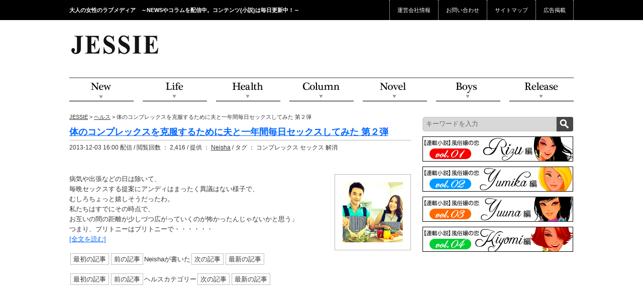

--- FILE ---
content_type: text/html; charset=UTF-8
request_url: https://jessie.world/health/422
body_size: 35758
content:
<!doctype html>
<html lang="ja">
<head>
<meta charset="utf-8">
<meta http-equiv="X-UA-Compatible" content="IE=Edge,chrome=1">
<title>体のコンプレックスを克服するために夫と一年間毎日セックスしてみた 第２弾｜JESSIE(ジェシー)</title>
<meta name="keywords" content="コンプレックス,セックス,解消,Neisha,ヘルス">
<meta name="description" content="JESSIE(ジェシー)で「体のコンプレックスを克服するために夫と一年間毎日セックスしてみた 第２弾」が公開されました。">
<link rel="stylesheet" media="all" href="https://jessie.world/wp-content/themes/jessie/style.css">
<link rel="stylesheet" media="all" href="https://code.jquery.com/ui/1.10.3/themes/smoothness/jquery-ui.css">
<!--[if lt IE 9]><script src="//html5shiv.googlecode.com/svn/trunk/html5.js" media="all"></script><![endif]-->
<!--[if lt IE 8]><link rel="stylesheet" href="https://jessie.world/wp-content/themes/jessie/css/ie.css"><![endif]-->
<link rel="alternate" type="application/rss+xml" title="JESSIE &raquo; 体のコンプレックスを克服するために夫と一年間毎日セックスしてみた 第２弾 のコメントのフィード" href="https://jessie.world/health/422/feed" />
<link rel='stylesheet' id='wordpress-popular-posts-css'  href='https://jessie.world/wp-content/plugins/wordpress-popular-posts/style/wpp.css?ver=2.3.7' type='text/css' media='all' />
<link rel='stylesheet' id='contact-form-7-css'  href='https://jessie.world/wp-content/plugins/contact-form-7/includes/css/styles.css?ver=3.6' type='text/css' media='all' />
<link rel='stylesheet' id='wp-pagenavi-css'  href='https://jessie.world/wp-content/plugins/wp-pagenavi/pagenavi-css.css?ver=2.70' type='text/css' media='all' />
<script type='text/javascript' src='https://jessie.world/wp-includes/js/jquery/jquery.js?ver=1.10.2'></script>
<script type='text/javascript' src='https://jessie.world/wp-includes/js/jquery/jquery-migrate.min.js?ver=1.2.1'></script>
<link rel="EditURI" type="application/rsd+xml" title="RSD" href="https://jessie.world/xmlrpc.php?rsd" />
<link rel="wlwmanifest" type="application/wlwmanifest+xml" href="https://jessie.world/wp-includes/wlwmanifest.xml" /> 
<meta name="generator" content="WordPress 3.7.16" />
<link rel='shortlink' href='https://jessie.world/?p=422' />
	<style type="text/css">.recentcomments a{display:inline !important;padding:0 !important;margin:0 !important;}</style>
<!-- BEGIN: WP Social Bookmarking Light -->
<script type="text/javascript" src="http://connect.facebook.net/ja_JP/all.js#xfbml=1"></script>
<style type="text/css">
.wp_social_bookmarking_light{
    border: 0 !important;
    padding: 0 !important;
    margin: 0 !important;
}
.wp_social_bookmarking_light div{
    float: right !important;
    border: 0 !important;
    padding: 0 !important;
    margin: 0 5px 0px 0 !important;
    height: 23px !important;
    text-indent: 0 !important;
}
.wp_social_bookmarking_light img{
    border: 0 !important;
    padding: 0;
    margin: 0;
    vertical-align: top !important;
}
.wp_social_bookmarking_light_clear{
    clear: both !important;
}
.wsbl_twitter{
    width: 100px;
}</style>
<!-- END: WP Social Bookmarking Light -->
<script type="text/javascript">
	jQuery(function() {
		jQuery("#tabmenu").tabs({selected :0 , fx: {opacity: "toggle" , duration: "fast"}});
		jQuery("div[id^='tabs-']").each(function (i) {
			i = i+1;
			jQuery("#tabs-"+i+" ol li span.label").each(function (j) {  
				j = j+1;
				jQuery(this).addClass('label_'+j).html(j);
			});
		});
	});
</script>
<link rel="canonical" href="https://jessie.world/health/422" />
</head>
<body class="">
<script>
  (function(i,s,o,g,r,a,m){i['GoogleAnalyticsObject']=r;i[r]=i[r]||function(){
  (i[r].q=i[r].q||[]).push(arguments)},i[r].l=1*new Date();a=s.createElement(o),
  m=s.getElementsByTagName(o)[0];a.async=1;a.src=g;m.parentNode.insertBefore(a,m)
  })(window,document,'script','https://www.google-analytics.com/analytics.js','ga');

  ga('create', 'UA-92678394-1', 'auto');
  ga('send', 'pageview');

</script>
<div id="fb-root"></div>
<a name="top" id="top"></a>
<div id="container">
	<div id="site_header">
		<div class="wrap">
			<h2 class="title">大人の女性のラブメディア　～NEWSやコラムを配信中。コンテンツ(小説)は毎日更新中！～</h2>
			<ul class="nav">
				<li><a href="https://jessie.world/company/">運営会社情報</a></li>
				<li><a href="https://jessie.world/contact/">お問い合わせ</a></li>
				<li><a href="https://jessie.world/sitemap/">サイトマップ</a></li>
				<li><a href="https://jessie.world/insertion/">広告掲載</a></li>
			</ul>
		</div>
	</div><!-- / #site_header -->
	<div id="header">
		<div id="header_content">
			<div id="logo">
				<a href="/">JESSIE Love &amp; Beauty</a>
			</div>
			<div id="header_advertise">
				<iframe id='a6d0654c' name='a6d0654c' src='http://vsc.send.microad.jp/delivery/afr.php?zoneid=7485&amp;cb=INSERT_RANDOM_NUMBER_HERE&amp;ct0=INSERT_CLICKURL_HERE&amp;snr=2' frameborder='0' scrolling='no' width='728' height='90'><a href='http://vsc.send.microad.jp/delivery/ck.php?n=ae600b95&amp;cb=INSERT_RANDOM_NUMBER_HERE' target='_blank'><img src='http://vsc.send.microad.jp/delivery/avw.php?zoneid=7485&amp;cb=INSERT_RANDOM_NUMBER_HERE&amp;n=ae600b95&amp;ct0=INSERT_CLICKURL_HERE&amp;snr=2' border='0' alt='' /></a></iframe>
			</div>
		</div><!-- / #header_content -->
		<div id="gnav">
			<ul>
				<li class="gn_01"><a href="https://jessie.world/new/">NEW</a></li>
				<li class="gn_02"><a href="https://jessie.world/life">Life</a></li>
				<li class="gn_03"><a href="https://jessie.world/health">Health</a></li>
				<li class="gn_04"><a href="https://jessie.world/column">Column</a></li>
				<li class="gn_05"><a href="https://jessie.world/novel">Novel</a></li>
				<li class="gn_06"><a href="https://jessie.world/boys">Boys</a></li>
				<li class="gn_07"><a href="https://jessie.world/release/">Release</a></li>
			</ul>
		</div><!-- / #gnav -->
	</div><!-- / #header --><div id="content">
<div id="main">

			<!--<ul class="trend">
				<li><a href="#">［トレンド］<strong>女子力急上昇、最新トレンドでオンナを磨く方法</strong></a></li>
				<li><a href="#">［トレンド］<strong>１２３４５６７８９０１２３４５６７８９０１２３４５６７８９０１２３４５６７８９０１２３４５６７８９０</strong></a></li>
			</ul>-->
			
<p class="breadcrumb">
<!-- Breadcrumb NavXT 5.0.1 -->
<a title="Go to JESSIE." href="https://jessie.world" class="home">JESSIE</a> &gt; <a title="Go to the ヘルス category archives." href="https://jessie.world/health" class="taxonomy category">ヘルス</a> &gt; 体のコンプレックスを克服するために夫と一年間毎日セックスしてみた 第２弾</p>
									
						<div class="article">
				<h1 class="article_title">
					<a href="/health/422?detail=1">体のコンプレックスを克服するために夫と一年間毎日セックスしてみた 第２弾</a>				</h1>
				<p class="tags">
					2013-12-03 16:00 配信 / 閲覧回数 ： 2,416 / 提供 ： <a href="https://jessie.world/author/writer_neisha">Neisha</a> / タグ ： コンプレックス セックス 解消 				</p>
				<div class='wp_social_bookmarking_light'>
					<div class="wsbl_google_plus_one">
						<g:plusone size="medium" annotation="bubble" href="https://jessie.world/health/422" ></g:plusone>
					</div>
					<div class="wsbl_facebook_like">
						<fb:like href="https://jessie.world/health/422" send="false" layout="button_count" width="100" show_faces="false" action="like" colorscheme="light" font=""></fb:like>
					</div>
					<div class="wsbl_twitter">
						<iframe allowtransparency="true" frameborder="0" scrolling="no" src="http://platform.twitter.com/widgets/tweet_button.html?url=https%3A%2F%2Fjessie.world%2Fhealth%2F422&amp;text=%E4%BD%93%E3%81%AE%E3%82%B3%E3%83%B3%E3%83%97%E3%83%AC%E3%83%83%E3%82%AF%E3%82%B9%E3%82%92%E5%85%8B%E6%9C%8D%E3%81%99%E3%82%8B%E3%81%9F%E3%82%81%E3%81%AB%E5%A4%AB%E3%81%A8%E4%B8%80%E5%B9%B4%E9%96%93%E6%AF%8E%E6%97%A5%E3%82%BB%E3%83%83%E3%82%AF%E3%82%B9%E3%81%97%E3%81%A6%E3%81%BF%E3%81%9F+%E7%AC%AC%EF%BC%92%E5%BC%BE&amp;via=jessie_info&amp;lang=ja&amp;count=horizontal" style="width:130px; height:20px;"></iframe>
					</div>
				</div><br class='wp_social_bookmarking_light_clear' />
				<div class="summary">
										<p>&nbsp;</p>
										<div class="photo">
						<a href="/health/422?detail=1">
							<img width="120" height="120" src="https://jessie.world/wp-content/uploads/2013/12/201.jpg" class="attachment-medium wp-post-image" alt="コンプレックス克服" />						</a>
					</div>
										<p class="text"><p>病気や出張などの日は除いて、<br />
毎晩セックスする提案にアンディはまったく異議はない様子で、<br />
むしろちょっと嬉しそうだったわ。<br />
私たちはすでにその時点で、<br />
お互いの間の距離が少しづつ広がっていくのが怖かったんじゃないかと思う」<br />
つまり、ブリトニーはブリトニーで・・・・・・</p>
<p>
										<p class="more"><a href="/health/422?detail=1">[全文を読む]</a></p>
										
					<!-- ライターページング START -->
					<br /><div class="wp-pagenavi"><a href="https://jessie.world/health/288">最初の記事</a><a href="https://jessie.world/health/288">前の記事</a>Neishaが書いた<a href="https://jessie.world/health/508">次の記事</a><a href="https://jessie.world/health/1253">最新の記事</a></div>					<!-- ライターページング END -->
					
					<!-- カテゴリーページング START -->
					<br /><div class="wp-pagenavi"><a href="https://jessie.world/health/164">最初の記事</a><a href="https://jessie.world/health/410">前の記事</a>ヘルスカテゴリー<a href="https://jessie.world/health/436">次の記事</a><a href="https://jessie.world/health/9217">最新の記事</a></div>					<!-- カテゴリーページング END -->
					</center>
				</div>
			</div>
			
						
			<div class="advertise col2">
				<div class="left">
					<iframe id='a4ec3b7c' name='a4ec3b7c' src='http://vsc.send.microad.jp/delivery/afr.php?zoneid=7489&amp;cb=INSERT_RANDOM_NUMBER_HERE&amp;ct0=INSERT_CLICKURL_HERE&amp;snr=2' frameborder='0' scrolling='no' width='300' height='250'><a href='http://vsc.send.microad.jp/delivery/ck.php?n=adfeb521&amp;cb=INSERT_RANDOM_NUMBER_HERE' target='_blank'><img src='http://vsc.send.microad.jp/delivery/avw.php?zoneid=7489&amp;cb=INSERT_RANDOM_NUMBER_HERE&amp;n=adfeb521&amp;ct0=INSERT_CLICKURL_HERE&amp;snr=2' border='0' alt='' /></a></iframe>
				</div>
				<div>
					<!--<iframe id='af393f08' name='af393f08' src='http://vsc.send.microad.jp/delivery/afr.php?zoneid=7490&amp;cb=INSERT_RANDOM_NUMBER_HERE&amp;ct0=INSERT_CLICKURL_HERE&amp;snr=2' frameborder='0' scrolling='no' width='300' height='250'><a href='http://vsc.send.microad.jp/delivery/ck.php?n=a2c7203e&amp;cb=INSERT_RANDOM_NUMBER_HERE' target='_blank'><img src='http://vsc.send.microad.jp/delivery/avw.php?zoneid=7490&amp;cb=INSERT_RANDOM_NUMBER_HERE&amp;n=a2c7203e&amp;ct0=INSERT_CLICKURL_HERE&amp;snr=2' border='0' alt='' /></a></iframe>-->
					<!--      Fluct �O���[�v���uJESSIE�F300�~250�i�֘A�L����E�j�v      -->
					<script type="text/javascript" src="http://sh.adingo.jp/?G=1000014825&guid=ON"></script>

					<!--      Fluct ���j�b�g���uJESSIE�F300�~250�i�֘A�L����E�j�v     -->
					<script type="text/javascript">
					//<![CDATA[
					if(typeof(adingoFluct)!="undefined") adingoFluct.showAd('1000020500');
					//]]>
					</script>
				</div>
				<div style="clear:both;"></div>
			</div><!-- / .advertise -->

<div class='yarpp-related'>
<div class="related_list"><h2 class="aside_title">関連記事</h2><ul class="arrow">
<li><a href='https://jessie.world/health/288' rel='bookmark' title='体のコンプレックスを克服するために夫と一年間毎日セックスしてみた 第１弾'>体のコンプレックスを克服するために夫と一年間毎日セックスしてみた 第１弾</a></li>
<li><a href='https://jessie.world/health/508' rel='bookmark' title='体のコンプレックスを克服するために夫と一年間毎日セックスしてみた 第３弾'>体のコンプレックスを克服するために夫と一年間毎日セックスしてみた 第３弾</a></li>
<li><a href='https://jessie.world/health/562' rel='bookmark' title='体のコンプレックスを克服するために夫と一年間毎日セックスしてみた 第４弾'>体のコンプレックスを克服するために夫と一年間毎日セックスしてみた 第４弾</a></li>
</ul></div>
</div>

			<div class="popular_list">
				<h2 class="aside_title">人気記事</h2>
				<!-- Wordpress Popular Posts Plugin v2.3.7 [SC] [weekly] [views] [custom] -->
<ul class=arrow>
<li> <a href="https://jessie.world/health/236" title="心も身体もトロトロに癒されるポリネシアンセックス＜前編＞">心も身体もトロトロに癒されるポリネシアンセックス＜前編＞</a> </li>
<li> <a href="https://jessie.world/health/223" title="ダイエットをするとバストが大きく育たないって本当！？">ダイエットをするとバストが大きく育たないって本当！？</a> </li>
<li> <a href="https://jessie.world/health/258" title="心も身体もトロトロに癒されるポリネシアンセックス＜後編＞">心も身体もトロトロに癒されるポリネシアンセックス＜後編＞</a> </li>
<li> <a href="https://jessie.world/health/188" title="性カウンセラーの相談室から。悩みの第１位は『○○○！』">性カウンセラーの相談室から。悩みの第１位は『○○○！』</a> </li>
</ul>
<!-- End Wordpress Popular Posts Plugin v2.3.7 -->
			</div><!-- / .popular_list -->

<script type="text/javascript"><!--
in_uid = '2865';
in_spotseq = '14';
in_charset = 'UTF-8';
in_matchurl = '';
in_HBgColor = 'FFFFFF';
in_HBorderColor = 'FFFFFF';
in_HTitleColor = '333333';
in_HTextColor = '000000';
in_HUrlColor = '008000';
frame_width = '353';
frame_height = '157';
--></script>
<script src='http://cache.microad.jp/send_cgm.js'></script>


<h2 class="section_title"><img src="https://jessie.world/wp-content/themes/jessie/img/home/title_facebook.png" width="680" height="30" alt="カテゴリー"></h2>
<div class="facebook">
<p>JESSIEの最新NEWSはFacebookページが便利です。JESSIEのFacebookページでは、最新記事やイベントのお知らせなど、JESSIEをもっと楽しめる情報を毎日配信しています。</p>
<iframe src="//www.facebook.com/plugins/likebox.php?href=https%3A%2F%2Fwww.facebook.com%2FJessieNews&amp;width=660&amp;height=290&amp;colorscheme=light&amp;show_faces=true&amp;header=true&amp;stream=false&amp;show_border=false&amp;appId=181504802054172" scrolling="no" frameborder="0" style="border:none; overflow:hidden; width:660px; height:290px;" allowTransparency="true"></iframe>
</div>

		</div><!-- / #main -->
		<div id="sidebar">
<!--			<div class="social_link">
				<ul class="social">
					<li class="sns"><a class="twitter" href="https://twitter.com/jessie_info" target="_blank">twitter</a></li>
					<li class="sns"><a class="facebook" href="http://www.facebook.com/JessieNews" target="_blank">facebook</a></li>
					<li class="sns"><a class="googleplus" href="#" target="_blank">google+</a></li>
				</ul>
			</div>
-->			
			<div id="search-3" class="search">
				<form id="searchform" class="searchform" action="http://jessie.jp/" method="get" role="search">
					<input id="s" class="text" type="text" name="s" placeholder="キーワードを入力" value="">
					<input id="searchsubmit" type="submit" class="btn_search" value="">
				</form>
			</div>
			<div class="advertise">
				<!--<iframe id='aa443adb' name='aa443adb' src='http://vsc.send.microad.jp/delivery/afr.php?zoneid=7486&amp;cb=INSERT_RANDOM_NUMBER_HERE&amp;ct0=INSERT_CLICKURL_HERE&amp;snr=2' frameborder='0' scrolling='no' width='300' height='250'><a href='http://vsc.send.microad.jp/delivery/ck.php?n=a33af7bf&amp;cb=INSERT_RANDOM_NUMBER_HERE' target='_blank'><img src='http://vsc.send.microad.jp/delivery/avw.php?zoneid=7486&amp;cb=INSERT_RANDOM_NUMBER_HERE&amp;n=a33af7bf&amp;ct0=INSERT_CLICKURL_HERE&amp;snr=2' border='0' alt='' /></a></iframe>-->
				<!--      Fluct グループ名「JESSIE：300×250（サイドバー上部A）」      -->
				<script type="text/javascript" src="http://sh.adingo.jp/?G=1000014821&guid=ON"></script>
				<!--      Fluct ユニット名「JESSIE：300×250（サイドバー上部A）」     -->
				<script type="text/javascript">
				//<![CDATA[
				if(typeof(adingoFluct)!="undefined") adingoFluct.showAd('1000020496');
				//]]>
				</script>
				<!-- カンタンヨーグルトレシピ バナー -->
				<!--<a href="/life/5806"><img src="http://jessie.jp/wp-content/uploads/2014/10/1031_r-1_300_250.jpg"></a>-->
				
			<!-- 小説バナー -->
			<a href="/novel/217"><img src="/wp-content/uploads/2014/07/vol1.gif"></a>
			<a href="/novel/595"><img src="/wp-content/uploads/2014/07/vol2.gif"></a>
			<a href="/novel/1010"><img src="/wp-content/uploads/2014/07/vol3.gif"></a>
			<a href="/novel/1461"><img src="/wp-content/uploads/2014/07/vol4.gif"></a>
			<!-- 小説バナー -->

				<iframe id='a747674c' name='a747674c' src='http://vsc.send.microad.jp/delivery/afr.php?zoneid=7487&amp;cb=INSERT_RANDOM_NUMBER_HERE&amp;ct0=INSERT_CLICKURL_HERE&amp;snr=2' frameborder='0' scrolling='no' width='300' height='250'><a href='http://vsc.send.microad.jp/delivery/ck.php?n=aecfaed3&amp;cb=INSERT_RANDOM_NUMBER_HERE' target='_blank'><img src='http://vsc.send.microad.jp/delivery/avw.php?zoneid=7487&amp;cb=INSERT_RANDOM_NUMBER_HERE&amp;n=aecfaed3&amp;ct0=INSERT_CLICKURL_HERE&amp;snr=2' border='0' alt='' /></a></iframe>
			</div>




			<div class="news_ranking">
				<p class="title"><img src="https://jessie.world/wp-content/themes/jessie/img/common/title_newsranking.png" width="300" height="30" alt="ニュースランキング"></p>
				<div id="tabmenu">
					<ul>
						<li><a href="#tabs-1">daily</a></li>
						<li><a href="#tabs-2">weekly</a></li>
						<li><a href="#tabs-3">monthly</a></li>
					</ul>
					<div id="tabs-1">
						<p>
														<!-- Wordpress Popular Posts Plugin v2.3.7 [SC] [daily] [views] [custom] -->
<ol>
<li><span class='label'></span> <a href="https://jessie.world/life/129" title="××××に触れずにイク!!　究極の方法とは!?">××××に触れずにイク!!　究極の…</a></li>
<li><span class='label'></span> <a href="https://jessie.world/life/144" title="極上のナイトライフを提供してくれるオトコの共通点とは？">極上のナイトライフを提供してくれる…</a></li>
<li><span class='label'></span> <a href="https://jessie.world/life/159" title="潮ってナニ？　吹く＝イク？　謎の正体に迫る!!">潮ってナニ？　吹く＝イク？　謎の正…</a></li>
<li><span class='label'></span> <a href="https://jessie.world/column/169" title="経験人数１人×１回のみのセックスで、AV女優デビュー！？＜前編＞">経験人数１人×１回のみのセックスで…</a></li>
<li><span class='label'></span> <a href="https://jessie.world/health/188" title="性カウンセラーの相談室から。悩みの第１位は『○○○！』">性カウンセラーの相談室から。悩みの…</a></li>
<li><span class='label'></span> <a href="https://jessie.world/health/194" title="「閉経しても女らしくいられる究極のアンチエイジングとは？」">「閉経しても女らしくいられる究極の…</a></li>
<li><span class='label'></span> <a href="https://jessie.world/column/209" title="ヤリ子とサセ男の性愛事情　第1回目">ヤリ子とサセ男の性愛事情　第1回目…</a></li>
<li><span class='label'></span> <a href="https://jessie.world/health/288" title="体のコンプレックスを克服するために夫と一年間毎日セックスしてみた 第１弾">体のコンプレックスを克服するために…</a></li>
<li><span class='label'></span> <a href="https://jessie.world/health/281" title="セクシーランジェリーでベッドシーンの自信をつける＜後編＞">セクシーランジェリーでベッドシーン…</a></li>
<li><span class='label'></span> <a href="https://jessie.world/column/290" title="男をダメ化させない!!　アゲマン女になる方法">男をダメ化させない!!　アゲマン女…</a></li>
</ol>
<!-- End Wordpress Popular Posts Plugin v2.3.7 -->
							<p class="more"><a href="https://jessie.world/ranking?r=daily">もっと見る <i class="icon_arrow"></i></a></p>
						</p>
					</div>
					<div id="tabs-2">
						<p>
														<!-- Wordpress Popular Posts Plugin v2.3.7 [SC] [weekly] [views] [custom] -->
<ol>
<li><span class='label'></span> <a href="https://jessie.world/life/129" title="××××に触れずにイク!!　究極の方法とは!?">××××に触れずにイク!!　究極の…</a></li>
<li><span class='label'></span> <a href="https://jessie.world/life/144" title="極上のナイトライフを提供してくれるオトコの共通点とは？">極上のナイトライフを提供してくれる…</a></li>
<li><span class='label'></span> <a href="https://jessie.world/life/151" title="日本人妻、夜の夫婦生活レスの理由の第１位は「○○○○クサイから」">日本人妻、夜の夫婦生活レスの理由の…</a></li>
<li><span class='label'></span> <a href="https://jessie.world/life/159" title="潮ってナニ？　吹く＝イク？　謎の正体に迫る!!">潮ってナニ？　吹く＝イク？　謎の正…</a></li>
<li><span class='label'></span> <a href="https://jessie.world/health/164" title="セクシーランジェリーでベッドシーンの自信をつける＜前編＞">セクシーランジェリーでベッドシーン…</a></li>
<li><span class='label'></span> <a href="https://jessie.world/column/169" title="経験人数１人×１回のみのセックスで、AV女優デビュー！？＜前編＞">経験人数１人×１回のみのセックスで…</a></li>
<li><span class='label'></span> <a href="https://jessie.world/column/174" title="気になるお仕事、AV女優に向いている子って？">気になるお仕事、AV女優に向いてい…</a></li>
<li><span class='label'></span> <a href="https://jessie.world/life/181" title="女子が１人でも楽しめるHなイベントやバーに出かけてみよう！！">女子が１人でも楽しめるHなイベント…</a></li>
<li><span class='label'></span> <a href="https://jessie.world/health/188" title="性カウンセラーの相談室から。悩みの第１位は『○○○！』">性カウンセラーの相談室から。悩みの…</a></li>
<li><span class='label'></span> <a href="https://jessie.world/health/194" title="「閉経しても女らしくいられる究極のアンチエイジングとは？」">「閉経しても女らしくいられる究極の…</a></li>
</ol>
<!-- End Wordpress Popular Posts Plugin v2.3.7 -->
							<p class="more"><a href="https://jessie.world/ranking?r=weekly">もっと見る <i class="icon_arrow"></i></a></p>
						</p>
					</div>
					<div id="tabs-3">
						<p>
														<!-- Wordpress Popular Posts Plugin v2.3.7 [SC] [monthly] [views] [custom] -->
<ol>
<li><span class='label'></span> <a href="https://jessie.world/life/129" title="××××に触れずにイク!!　究極の方法とは!?">××××に触れずにイク!!　究極の…</a></li>
<li><span class='label'></span> <a href="https://jessie.world/life/144" title="極上のナイトライフを提供してくれるオトコの共通点とは？">極上のナイトライフを提供してくれる…</a></li>
<li><span class='label'></span> <a href="https://jessie.world/life/151" title="日本人妻、夜の夫婦生活レスの理由の第１位は「○○○○クサイから」">日本人妻、夜の夫婦生活レスの理由の…</a></li>
<li><span class='label'></span> <a href="https://jessie.world/life/159" title="潮ってナニ？　吹く＝イク？　謎の正体に迫る!!">潮ってナニ？　吹く＝イク？　謎の正…</a></li>
<li><span class='label'></span> <a href="https://jessie.world/health/164" title="セクシーランジェリーでベッドシーンの自信をつける＜前編＞">セクシーランジェリーでベッドシーン…</a></li>
<li><span class='label'></span> <a href="https://jessie.world/column/169" title="経験人数１人×１回のみのセックスで、AV女優デビュー！？＜前編＞">経験人数１人×１回のみのセックスで…</a></li>
<li><span class='label'></span> <a href="https://jessie.world/column/174" title="気になるお仕事、AV女優に向いている子って？">気になるお仕事、AV女優に向いてい…</a></li>
<li><span class='label'></span> <a href="https://jessie.world/life/181" title="女子が１人でも楽しめるHなイベントやバーに出かけてみよう！！">女子が１人でも楽しめるHなイベント…</a></li>
<li><span class='label'></span> <a href="https://jessie.world/health/188" title="性カウンセラーの相談室から。悩みの第１位は『○○○！』">性カウンセラーの相談室から。悩みの…</a></li>
<li><span class='label'></span> <a href="https://jessie.world/health/194" title="「閉経しても女らしくいられる究極のアンチエイジングとは？」">「閉経しても女らしくいられる究極の…</a></li>
</ol>
<!-- End Wordpress Popular Posts Plugin v2.3.7 -->
							<p class="more"><a href="https://jessie.world/ranking?r=monthly">もっと見る <i class="icon_arrow"></i></a></p>
						</p>
					</div>
				</div>
			</div><!-- / .news_ranking -->
<hr width="295" color=”000000”>
			
<script type="text/javascript">
<!--
in_uid = '2865';
in_spotseq = '15';
in_charset = 'UTF-8';
in_matchurl = '';
in_HBgColor = 'ffffff';
in_HBorderColor = 'ffffff';
in_HTitleColor = '000000';
in_HTextColor = '333333';
in_HUrlColor = '333333';
frame_width = '300';
frame_height = '250';
-->
</script>
<script src='http://cache.microad.jp/send_cgm.js'></script>
<hr width="295" color=”000000”>

			<div class="osusume_word">
				<p class="title"><img src="https://jessie.world/wp-content/themes/jessie/img/common/title_tags.png" width="300" height="30" alt="画像リスト"></p>
				<ul class="tags">
					<li><a href='https://jessie.world/tag/%e9%80%a3%e8%bc%89%e5%b0%8f%e8%aa%ac' class='tag-li</li>
					<li>k-53' title='608件のトピック' style='fo</li>
					<li>t-size: 22pt;'>連載小説</a>
<a href='https://jessie.world/tag/%e6%81%8b%e6%84%9b' class='tag-li</li>
					<li>k-317' title='490件のトピック' style='fo</li>
					<li>t-size: 20.833333333333pt;'>恋愛</a>
<a href='https://jessie.world/tag/%e5%a5%b3%e5%ad%90%e5%8a%9b' class='tag-li</li>
					<li>k-485' title='352件のトピック' style='fo</li>
					<li>t-size: 19.018518518519pt;'>女子力</a>
<a href='https://jessie.world/tag/sex' class='tag-li</li>
					<li>k-249' title='291件のトピック' style='fo</li>
					<li>t-size: 17.981481481481pt;'>SEX</a>
<a href='https://jessie.world/tag/%e7%94%b7%e6%80%a7%e5%bf%83%e7%90%86' class='tag-li</li>
					<li>k-369' title='233件のトピック' style='fo</li>
					<li>t-size: 16.685185185185pt;'>男性心理</a>
<a href='https://jessie.world/tag/%e3%82%ab%e3%83%83%e3%83%97%e3%83%ab' class='tag-li</li>
					<li>k-385' title='227件のトピック' style='fo</li>
					<li>t-size: 16.555555555556pt;'>カップル</a>
<a href='https://jessie.world/tag/%e6%b3%a1%e3%81%ae%e3%82%88%e3%81%86%e3%81%ab%e6%b6%88%e3%81%88%e3%81%a6%e3%81%84%e3%81%8f' class='tag-li</li>
					<li>k-967' title='221件のトピック' style='fo</li>
					<li>t-size: 16.425925925926pt;'>泡のように消えていく…</a>
<a href='https://jessie.world/tag/%e7%b5%90%e5%a9%9a' class='tag-li</li>
					<li>k-85' title='219件のトピック' style='fo</li>
					<li>t-size: 16.296296296296pt;'>結婚</a>
<a href='https://jessie.world/tag/%e3%83%95%e3%82%a7%e3%82%a4%e3%82%af%e3%83%bb%e3%83%a9%e3%83%96' class='tag-li</li>
					<li>k-559' title='197件のトピック' style='fo</li>
					<li>t-size: 15.777777777778pt;'>フェイク・ラブ</a>
<a href='https://jessie.world/tag/%e3%83%a2%e3%83%86%e3%83%86%e3%82%af' class='tag-li</li>
					<li>k-389' title='188件のトピック' style='fo</li>
					<li>t-size: 15.518518518519pt;'>モテテク</a>
<a href='https://jessie.world/tag/%e5%bd%bc%e6%b0%8f' class='tag-li</li>
					<li>k-334' title='156件のトピック' style='fo</li>
					<li>t-size: 14.481481481481pt;'>彼氏</a>
<a href='https://jessie.world/tag/%e7%8b%ac%e8%ba%ab%e5%a5%b3%e6%80%a7' class='tag-li</li>
					<li>k-447' title='123件のトピック' style='fo</li>
					<li>t-size: 13.055555555556pt;'>独身女性</a>
<a href='https://jessie.world/tag/%e9%a2%a8%e4%bf%97%e5%ac%a2%e3%81%ae%e6%81%8b' class='tag-li</li>
					<li>k-62' title='99件のトピック' style='fo</li>
					<li>t-size: 11.888888888889pt;'>風俗嬢の恋</a>
<a href='https://jessie.world/tag/av%e5%a5%b3%e5%84%aa' class='tag-li</li>
					<li>k-37' title='88件のトピック' style='fo</li>
					<li>t-size: 11.240740740741pt;'>AV女優</a>
<a href='https://jessie.world/tag/%e9%ab%98%e5%8f%8e%e5%85%a5%e3%83%90%e3%82%a4%e3%83%88' class='tag-li</li>
					<li>k-492' title='74件のトピック' style='fo</li>
					<li>t-size: 10.333333333333pt;'>高収入バイト</a>
<a href='https://jessie.world/tag/%e3%82%a2%e3%83%a9%e3%82%b5%e3%83%bc' class='tag-li</li>
					<li>k-425' title='64件のトピック' style='fo</li>
					<li>t-size: 9.4259259259259pt;'>アラサー</a>
<a href='https://jessie.world/tag/%e7%be%8e%e5%ae%b9' class='tag-li</li>
					<li>k-340' title='53件のトピック' style='fo</li>
					<li>t-size: 8.3888888888889pt;'>美容</a>
<a href='https://jessie.world/tag/sumire' class='tag-li</li>
					<li>k-1088' title='53件のトピック' style='fo</li>
					<li>t-size: 8.3888888888889pt;'>Sumire</a>
<a href='https://jessie.world/tag/%e3%83%96%e3%83%bc%e3%83%86%e3%82%a3%e3%83%bc%e3%83%bb%e3%82%ae%e3%83%a3%e3%83%b3%e3%82%b0%e3%83%bb%e3%82%b9%e3%83%88%e3%83%aa%e3%83%83%e3%83%91%e3%83%bc%e3%82%ba' class='tag-li</li>
					<li>k-908' title='50件のトピック' style='fo</li>
					<li>t-size: 8.1296296296296pt;'>ブーティー・ギャング・ストリッパーズ</a>
<a href='https://jessie.world/tag/%ef%bc%9c%e5%8f%ab%e3%81%b3%ef%bc%9e' class='tag-li</li>
					<li>k-1115' title='49件のトピック' style='fo</li>
					<li>t-size: 8pt;'>＜叫び＞</a></li>
				</ul>
				<!--<p class="more"><a href="#">もっと見る <i class="icon_arrow"></i></a></p>-->
			</div>
			
			<div class="advertise">
				<iframe id='a04903d7' name='a04903d7' src='http://vsc.send.microad.jp/delivery/afr.php?zoneid=7488&amp;cb=INSERT_RANDOM_NUMBER_HERE&amp;ct0=INSERT_CLICKURL_HERE&amp;snr=2' frameborder='0' scrolling='no' width='300' height='250'><a href='http://vsc.send.microad.jp/delivery/ck.php?n=ac651be8&amp;cb=INSERT_RANDOM_NUMBER_HERE' target='_blank'><img src='http://vsc.send.microad.jp/delivery/avw.php?zoneid=7488&amp;cb=INSERT_RANDOM_NUMBER_HERE&amp;n=ac651be8&amp;ct0=INSERT_CLICKURL_HERE&amp;snr=2' border='0' alt='' /></a></iframe>
			</div><!-- / .advertise -->
			
			<!--<div class="facebook_box">
				<div class="fb-like-box" data-href="http://www.facebook.com/JessieNews" data-width="301" data-height="350" data-colorscheme="light" data-show-faces="false" data-header="true" data-stream="true" data-show-border="true"></div>
			</div>--><!-- / .facebook_box -->
			
			<div class="twitter_box">
				<a class="twitter-timeline" href="https://twitter.com/jessie_info" data-widget-id="400932742008823808">@jessie_info からのツイート</a>
<script>!function(d,s,id){var js,fjs=d.getElementsByTagName(s)[0],p=/^http:/.test(d.location)?'http':'https';if(!d.getElementById(id)){js=d.createElement(s);js.id=id;js.src=p+"://platform.twitter.com/widgets.js";fjs.parentNode.insertBefore(js,fjs);}}(document,"script","twitter-wjs");</script>
			</div>
		</div><!-- / #sidebar --></div><!-- / #content -->
	<div id="footer">
		<div id="footer_content">
			<p class="pagetop"><a href="#top" class="scroll">PageTop</a></p>
			<div id="footer_left">
				<div class="category">
					<p class="footer_title">カテゴリー</p>
					<div class="nav">
						<ul>
							<li><a href="https://jessie.world">ホーム</a></li>
							<li><a href="https://jessie.world/new/">NEW</a></li>
							<li><a href="https://jessie.world/life">ライフ</a></li>
						</ul>
						<ul>
							<li><a href="https://jessie.world/health">ヘルス</a></li>
							<li><a href="https://jessie.world/column">コラム</a></li>
							<li><a href="https://jessie.world/novel">ノベル</a></li>
						</ul>
						<ul>
							<li><a href="https://jessie.world/boys">ボーイズ</a></li>
							<li><a href="https://jessie.world/release/">リリース</a></li>
								<ul class="social">
									<li class="sns"><a class="twitter" href="https://twitter.com/jessie_info" target="_blank">twitter</a></li>
									<li class="sns"><a class="facebook" href="http://www.facebook.com/JessieNews" target="_blank">facebook</a></li>
									<!--<li class="sns"><a class="googleplus" href="#" target="_blank">google+</a></li>-->
								</ul>
							</li>
						</ul>
					</div>
				</div>
				<div class="information">
					<p class="footer_title">インフォメーション</p>
					<div class="nav">
						<ul>
							<li><a href="https://jessie.world/company/">運営会社情報</a></li>
							<li><a href="https://jessie.world/policy/">プライバシーポリシー</a></li>
							<li><a href="https://jessie.world/rules/">利用規約</a></li>
						</ul>
						<ul>
							<li><a href="https://jessie.world/contact/">お問い合わせ</a></li>
							<li><a href="https://jessie.world/insertion/">広告掲載</a></li>
							<li><a href="https://jessie.world/sitemap/">サイトマップ</a></li>
						</ul>
					</div>
				</div><!-- / .information -->
			</div><!-- / #footer_left -->
			<div id="footer_right">
				<div class="copyright">
					<div class="logo"></div>
					<p>
						Copyright &copy; 2013 JESSIE
						<br>All Right Reserved.
					</p>
				</div>
			</div>
		</div>
	</div><!-- / #footer -->
</div><!-- / #container -->

<!-- =====================================================================
     Javascript -> 共通
 ===================================================================== --> 
<!--[if lt IE 9]>
	<script src="//ajax.googleapis.com/ajax/libs/jquery/1/jquery.min.js"></script> 
	<script src="//ajax.googleapis.com/ajax/libs/jqueryui/1.10.3/jquery-ui.min.js"></script>
<![endif]--> 
<!--[if gte IE 9]><!-->
	<script src="//ajax.googleapis.com/ajax/libs/jquery/2.0.3/jquery.min.js"></script>
	<script src="//ajax.googleapis.com/ajax/libs/jqueryui/1.10.3/jquery-ui.min.js"></script>
<!--<![endif]--> 
<!--[if lt IE 9]>
	<script src="js/selectivizr-min.js"></script>
<![endif]--> 
<script src="https://jessie.world/wp-content/themes/jessie/js/common.js"></script> 

<!-- =====================================================================
     Javascript -> ページごと
 ===================================================================== -->

</body>
</html>


--- FILE ---
content_type: text/html; charset=utf-8
request_url: https://accounts.google.com/o/oauth2/postmessageRelay?parent=https%3A%2F%2Fjessie.world&jsh=m%3B%2F_%2Fscs%2Fabc-static%2F_%2Fjs%2Fk%3Dgapi.lb.en.2kN9-TZiXrM.O%2Fd%3D1%2Frs%3DAHpOoo_B4hu0FeWRuWHfxnZ3V0WubwN7Qw%2Fm%3D__features__
body_size: 161
content:
<!DOCTYPE html><html><head><title></title><meta http-equiv="content-type" content="text/html; charset=utf-8"><meta http-equiv="X-UA-Compatible" content="IE=edge"><meta name="viewport" content="width=device-width, initial-scale=1, minimum-scale=1, maximum-scale=1, user-scalable=0"><script src='https://ssl.gstatic.com/accounts/o/2580342461-postmessagerelay.js' nonce="azV19XmptU-tKw2MHBTcJw"></script></head><body><script type="text/javascript" src="https://apis.google.com/js/rpc:shindig_random.js?onload=init" nonce="azV19XmptU-tKw2MHBTcJw"></script></body></html>

--- FILE ---
content_type: text/css
request_url: https://jessie.world/wp-content/themes/jessie/style.css
body_size: 39882
content:
@charset "utf-8";
/*
Theme Name: JESSIE
Theme URI: http://bad.sakura.ne.jp/news/
Description: JESSIE original theme
*/

article,
aside,
details,
figcaption,
figure,
footer,
header,
hgroup,
main,
nav,
section,
summary {
  display: block;
}
audio,
canvas,
video {
  display: inline-block;
}
audio:not([controls]) {
  display: none;
  height: 0;
}
[hidden],
template {
  display: none;
}
html {
  font-family: sans-serif;
  -ms-text-size-adjust: 100%;
  -webkit-text-size-adjust: 100%;
  overflow-y: scroll;
}
body {
  margin: 0;
}
a {
  background: transparent;
}
a:focus {
  outline: thin dotted;
}
a:active,
a:hover {
  outline: 0;
}
h1 {
  font-size: 2em;
  margin: 0.67em 0;
}
abbr[title] {
  border-bottom: 1px dotted;
}
b,
strong {
  font-weight: bold;
}
dfn {
  font-style: italic;
}
hr {
  -moz-box-sizing: content-box;
  box-sizing: content-box;
  height: 0;
}
mark {
  background: #ff0;
  color: #000000;
}
code,
kbd,
pre,
samp {
  font-family: monospace,serif;
  font-size: 1em;
}
pre {
  white-space: pre-wrap;
}
q {
  quotes: "\201C" "\201D" "\2018" "\2019";
}
small {
  font-size: 80%;
}
sub,
sup {
  font-size: 75%;
  line-height: 0;
  position: relative;
  vertical-align: baseline;
}
sup {
  top: -0.5em;
}
sub {
  bottom: -0.25em;
}
img {
  border: 0;
}
svg:not(:root) {
  overflow: hidden;
}
figure {
  margin: 0;
}
fieldset {
  border: 1px solid #c0c0c0;
  margin: 0 2px;
  padding: 0.35em 0.625em 0.75em;
}
legend {
  border: 0;
  padding: 0;
}
button,
input,
select,
textarea {
  font-family: inherit;
  font-size: 100%;
  margin: 0;
}
button,
input {
  line-height: normal;
}
button,
select {
  text-transform: none;
}
button,
html input[type="button"],
input[type="reset"],
input[type="submit"] {
  -webkit-appearance: button;
  cursor: pointer;
}
button[disabled],
html input[disabled] {
  cursor: default;
}
input[type="checkbox"],
input[type="radio"] {
  box-sizing: border-box;
  padding: 0;
}
input[type="search"] {
  -webkit-appearance: textfield;
  -moz-box-sizing: content-box;
  -webkit-box-sizing: content-box;
  box-sizing: content-box;
}
input[type="search"]::-webkit-search-cancel-button,
input[type="search"]::-webkit-search-decoration {
  -webkit-appearance: none;
}
button::-moz-focus-inner,
input::-moz-focus-inner {
  border: 0;
  padding: 0;
}
textarea {
  overflow: auto;
  vertical-align: top;
}
table {
  border-collapse: collapse;
  border-spacing: 0;
}
/*
 * util.less
 * ユーティリティークラス
 * ================================================ */
/* Float
=================================================================== */
.fll {
  float: left;
}
.flr {
  float: right;
}
.fll-m {
  float: left;
  margin-right: 13px;
}
.flr-m {
  float: right;
  margin-left: 13px;
}
/* 表示
=================================================================== */
.none {
  display: none;
}
.hide {
  display: none;
}
.hide.in {
  display: block;
}
.hide-text {
  font: 0/0 a;
  color: transparent;
  text-shadow: none;
  background-color: transparent;
  border: 0;
}
/* Margin
=================================================================== */
.mb0 {
  margin-bottom: 0 !important;
}
.mb5 {
  margin-bottom: 5px !important;
}
.mb10 {
  margin-bottom: 10px !important;
}
.mb15 {
  margin-bottom: 15px !important;
}
.mb20 {
  margin-bottom: 20px !important;
}
.mb25 {
  margin-bottom: 25px !important;
}
.mb30 {
  margin-bottom: 30px !important;
}
.mb60 {
  margin-bottom: 60px !important;
}
.mb13 {
  margin-bottom: 13px !important;
}
.mt0 {
  margin-top: 0 !important;
}
.mt5 {
  margin-top: 5px !important;
}
.mt10 {
  margin-top: 10px !important;
}
.mt15 {
  margin-top: 15px !important;
}
.mt20 {
  margin-top: 20px !important;
}
.mt25 {
  margin-top: 25px !important;
}
.mt30 {
  margin-top: 30px !important;
}
.mt13 {
  margin-top: 13px !important;
}
.ml0 {
  margin-left: 0 !important;
}
.ml5 {
  margin-left: 5px !important;
}
.ml10 {
  margin-left: 10px !important;
}
.ml15 {
  margin-left: 15px !important;
}
.ml20 {
  margin-left: 20px !important;
}
.ml25 {
  margin-left: 25px !important;
}
.ml30 {
  margin-left: 30px !important;
}
.ml13 {
  margin-left: 13px !important;
}
.mr0 {
  margin-right: 0 !important;
}
.mr5 {
  margin-right: 5px !important;
}
.mr10 {
  margin-right: 10px !important;
}
.mr15 {
  margin-right: 15px !important;
}
.mr20 {
  margin-right: 20px !important;
}
.mr25 {
  margin-right: 25px !important;
}
.mr30 {
  margin-right: 30px !important;
}
.mr13 {
  margin-right: 13px !important;
}
/* 幅
=================================================================== */
.em1 {
  width: 1em !important;
}
.em2 {
  width: 2em !important;
}
.em3 {
  width: 3em !important;
}
.em4 {
  width: 4em !important;
}
.em5 {
  width: 5em !important;
}
.em6 {
  width: 6em !important;
}
.em7 {
  width: 7em !important;
}
.em8 {
  width: 8em !important;
}
.em9 {
  width: 9em !important;
}
.em10 {
  width: 10em !important;
}
.em11 {
  width: 11em !important;
}
.em12 {
  width: 12em !important;
}
.em13 {
  width: 13em !important;
}
.em14 {
  width: 14em !important;
}
.em15 {
  width: 15em !important;
}
.em16 {
  width: 16em !important;
}
.em17 {
  width: 17em !important;
}
.em18 {
  width: 18em !important;
}
.em19 {
  width: 19em !important;
}
.em20 {
  width: 20em !important;
}
.em21 {
  width: 21em !important;
}
.em22 {
  width: 22em !important;
}
.em23 {
  width: 23em !important;
}
.em24 {
  width: 24em !important;
}
.em25 {
  width: 25em !important;
}
.em26 {
  width: 26em !important;
}
.em27 {
  width: 27em !important;
}
.em28 {
  width: 28em !important;
}
.em29 {
  width: 29em !important;
}
.em30 {
  width: 30em !important;
}
.em31 {
  width: 31em !important;
}
.em32 {
  width: 32em !important;
}
.em33 {
  width: 33em !important;
}
.em34 {
  width: 34em !important;
}
.em35 {
  width: 35em !important;
}
.em36 {
  width: 36em !important;
}
.em37 {
  width: 37em !important;
}
.em38 {
  width: 38em !important;
}
.em39 {
  width: 39em !important;
}
.em40 {
  width: 40em !important;
}
.em41 {
  width: 41em !important;
}
.em42 {
  width: 42em !important;
}
.em43 {
  width: 43em !important;
}
.em44 {
  width: 44em !important;
}
.em45 {
  width: 45em !important;
}
.em46 {
  width: 46em !important;
}
.em47 {
  width: 47em !important;
}
.em48 {
  width: 48em !important;
}
.em49 {
  width: 49em !important;
}
.em50 {
  width: 50em !important;
}
/* 画像
=================================================================== */
.img-rounded {
  -webkit-border-radius: 6px;
  -moz-border-radius: 6px;
  border-radius: 6px;
}
.img-polaroid {
  padding: 4px;
  background-color: #fff;
  border: 1px solid #ccc;
  border: 1px solid rgba(0, 0, 0, 0.2);
  -webkit-box-shadow: 0 1px 3px rgba(0, 0, 0, 0.1);
  -moz-box-shadow: 0 1px 3px rgba(0, 0, 0, 0.1);
  box-shadow: 0 1px 3px rgba(0, 0, 0, 0.1);
}
.img-circle {
  -webkit-border-radius: 500px;
  -moz-border-radius: 500px;
  border-radius: 500px;
}
/*
 * mixins.less
 * ミックスイン
 * ================================================ */
/* Clearfix
=================================================================== */
.clearfix {
  *zoom: 1;
}
.clearfix:before,
.clearfix:after {
  display: table;
  content: "";
  line-height: 0;
}
.clearfix:after {
  clear: both;
}
/* CSS3 トランスフォーム
=================================================================== */
.hide-text {
  font: 0/0 a;
  color: transparent;
  text-shadow: none;
  background-color: transparent;
  border: 0;
}
/* 画像
=================================================================== */
img {
  width: auto\9;
  height: auto;
  /*max-width: 100%;*/
  vertical-align: middle;
  border: 0;
}
/* リンク
=================================================================== */
a {
  color: #333333;
}
a:hover {
  color: #f20000;
}
/* 見出し
=================================================================== */
h1,
h2,
h3,
h4,
h5,
h6 {
  margin: 10px 0;
  font-size: inherit;
  font-family: inherit;
  font-weight: inherit;
  line-height: inherit;
  color: inherit;
  text-rendering: optimizelegibility;
}
h1 small,
h2 small,
h3 small,
h4 small,
h5 small,
h6 small {
  font-size: inherit;
}
/* 段落など
=================================================================== */
p {
  margin: 0;
}
/* 色
=================================================================== */
.font_red {
  color: #f00;
}
.font_white {
  color: #fff;
}
.font_mute {
  color: #666;
}
/* 文字の大きさ
=================================================================== */
.fz10 {
  font-size: 10px !important;
}
.fz11 {
  font-size: 11px !important;
}
.fz12 {
  font-size: 12px !important;
}
.fz13 {
  font-size: 13px !important;
}
.fz14 {
  font-size: 14px !important;
}
.fz15 {
  font-size: 15px !important;
}
.fz16 {
  font-size: 16px !important;
}
.fz17 {
  font-size: 17px !important;
}
.fz18 {
  font-size: 18px !important;
}
.fz19 {
  font-size: 19px !important;
}
.fz20 {
  font-size: 20px !important;
}
.fz21 {
  font-size: 21px !important;
}
.fz22 {
  font-size: 22px !important;
}
.fz23 {
  font-size: 23px !important;
}
.fz24 {
  font-size: 24px !important;
}
.fz25 {
  font-size: 25px !important;
}
.fz26 {
  font-size: 26px !important;
}
/* 文字揃え
=================================================================== */
.tal {
  text-align: left !important;
}
.tar {
  text-align: right !important;
}
.tac {
  text-align: center !important;
}
.center {
  text-align: center;
}
/* 太字
=================================================================== */
small {
  font-size: 11px ;
}
strong {
  font-weight: bold ;
}
em {
  font-weight: bold ;
}
cite {
  font-style: normal ;
}
.muted {
  color: #999999 !important;
}
.bold {
  font-weight: bold !important;
}
.normal {
  font-weight: normal !important;
}
/*
/* layouts.less
/* 共通レイアウト
/* ===================================================*/
body {
  -webkit-font-smoothing: antialiased;
  position: relative;
  width: 100%;
  margin: 0;
  font-family: "Helvetica Neue", "Lucida Grande", "Lucida Sans Unicode", "Hiragino Kaku Gothic Pro", "ヒラギノ角ゴ Pro W3", "メイリオ", Meiryo, "ＭＳ Ｐゴシック", Helvetica, Arial, sans-serif;
  font-size: 13px;
  line-height: 20px;
  word-wrap: break-word;
  color: #333333;
  background-color: #ffffff;
}
/* 大枠
=================================================================== */
/*
	#site_header
		.wrap
			.title
			.nav
	#header
		#header_content
			#logo
			#header_advertise
		#gnav
	#content{
		#main
		#sidebar
	#footer
		#footer_left
		#footer_right
*/
#site_header .wrap,
#header,
#header_content,
#footer_content,
#content,
#genre {
  width: 1004px;
  margin: 0 auto;
  *zoom: 1;
}
#site_header .wrap:before,
#header:before,
#header_content:before,
#footer_content:before,
#content:before,
#site_header .wrap:after,
#header:after,
#header_content:after,
#footer_content:after,
#content:after {
  display: table;
  content: "";
  line-height: 0;
}
#site_header .wrap:after,
#header:after,
#header_content:after,
#footer_content:after,
#content:after {
  clear: both;
}
/* #header
=================================================================== */
#site_header {
  position: relative;
  height: 40px;
  background-color: #000;
  overflow: hidden;
}
#site_header .title {
  float: left;
  display: inline;
  width: 570px;
  height: 40px;
  line-height: 40px;
  margin: 0;
  padding: 0;
  font-weight: bold;
  font-size: 11px;
  color: #fff;
  overflow: hidden;
  text-overflow: ellipsis;
  white-space: nowrap;
}
#site_header .nav {
  list-style: none;
  float: right;
  display: inline;
  margin: 0;
  padding: 0;
  overflow: hidden;
  border-left: 1px dotted #fff;
}
#site_header .nav li {
  float: left;
  display: inline;
}
#site_header .nav li a {
  display: block;
  height: 40px;
  line-height: 40px;
  padding: 0 15px;
  border-right: 1px dotted #fff;
  background-color: #000;
  color: #fff;
  text-decoration: none;
  font-size: 11px;
}
#site_header .nav li a:hover {
  background-color: #666;
}
#site_header .nav li.active a {
  background-color: #fff;
  color: #333;
}
#header_content {
  position: relative;
  padding: 3px 0 0;
}
#logo {
  float: left;
  display: inline;
  width: 185px;
  height: 90px;
}
#logo a {
  display: block;
  background-position: 0 -1138px;
  width: 185px;
  height: 90px;
  background-image: url(img/common/sprite.png);
  background-repeat: no-repeat;
  text-indent: -9999px;
}
#header_advertise {
  float: right;
  display: inline;
  width: 728px;
  height: 90px;
  visibility: visible;
  padding: 9px 0 0;
  position: relative;
  overflow: hidden;
}
#header_advertise a,
#header_advertise img {
  display: block;
  width: 728px;
  height: 90px;
}
#gnav {
  width: 1004px;
  height: 47px;
  margin: 12px 0 10px;
  border-top: 2px solid #999;
  overflow: hidden;
  clear: both;
}
#gnav ul {
  list-style: none;
  margin: 0 0 0 -18px;
  padding: 0;
  overflow: hidden;
}
#gnav ul li {
  float: left;
  display: inline;
  width: 128px;
  height: 47px;
  margin: 0 0 0 18px;
  padding: 0;
}
#gnav ul li a,
#gnav ul li span {
  display: block;
  border-bottom: 3px solid #999;
  background-image: url(img/common/sprite.png);
  background-repeat: no-repeat;
  text-indent: -9999px;
}
#gnav ul li a:hover,
#gnav ul li.active a {
  border-bottom-color: #f20000;
}
.gn_01 a {
  background-position: 0 -88px;
  width: 128px;
  height: 44px;
}
.gn_01 a:hover {
  background-position: 0 -142px;
  width: 128px;
  height: 44px;
}
.gn_01.active a {
  background-position: 0 -142px;
  width: 128px;
  height: 44px;
}
.gn_02 a {
  background-position: 0 -196px;
  width: 128px;
  height: 44px;
}
.gn_02 a:hover {
  background-position: 0 -250px;
  width: 128px;
  height: 44px;
}
.gn_02.active a {
  background-position: 0 -250px;
  width: 128px;
  height: 44px;
}
.gn_03 a {
  background-position: 0 -304px;
  width: 128px;
  height: 44px;
}
.gn_03 a:hover {
  background-position: 0 -358px;
  width: 128px;
  height: 44px;
}
.gn_03.active a {
  background-position: 0 -358px;
  width: 128px;
  height: 44px;
}
.gn_04 a {
  background-position: 0 -412px;
  width: 128px;
  height: 44px;
}
.gn_04 a:hover {
  background-position: 0 -466px;
  width: 128px;
  height: 44px;
}
.gn_04.active a {
  background-position: 0 -466px;
  width: 128px;
  height: 44px;
}
.gn_05 a {
  background-position: 0 -520px;
  width: 128px;
  height: 44px;
}
.gn_05 a:hover {
  background-position: 0 -574px;
  width: 128px;
  height: 44px;
}
.gn_05.active a {
  background-position: 0 -574px;
  width: 128px;
  height: 44px;
}
.gn_06 a {
  background-position: 0 -628px;
  width: 128px;
  height: 44px;
}
.gn_06 a:hover {
  background-position: 0 -682px;
  width: 128px;
  height: 44px;
}
.gn_06.active a {
  background-position: 0 -682px;
  width: 128px;
  height: 44px;
}
.gn_07 a {
  background-position: 0 -736px;
  width: 128px;
  height: 44px;
}
.gn_07 a:hover {
  background-position: 0 -790px;
  width: 128px;
  height: 44px;
}
.gn_07.active a {
  background-position: 0 -790px;
  width: 128px;
  height: 44px;
}
/* #content
=================================================================== */
#content {
  width: 1004px;
  padding: 10px 0 30px;
}
#main {
  width: 680px;
  float: left;
  display: inline;
  *zoom: 1;
}
#main:before,
#main:after {
  display: table;
  content: "";
  line-height: 0;
}
#main:after {
  clear: both;
}
#sidebar {
  width: 301px;
  float: right;
  display: inline;
}
/* #footer
=================================================================== */
#footer {
  width: 100%;
  margin-top: 34px;
  padding: 14px 0 10px;
  background-color: #000;
  color: #fff;
}
#footer #footer_content {
  position: relative;
}
#footer p {
  margin: 0;
}
#footer .pagetop {
  position: absolute;
  top: -48px;
  right: 0;
}
#footer .pagetop a.scroll {
  display: block;
  background-position: 0 0;
  width: 106px;
  height: 34px;
  background-image: url(img/common/sprite.png);
  background-repeat: no-repeat;
  text-indent: -9999px;
}
#footer .pagetop a.scroll:hover {
  background-position: 0 -44px;
  width: 106px;
  height: 34px;
}
#footer #footer_left {
  float: left;
  display: inline;
  width: 690px;
  overflow: hidden;
}
#footer #footer_left .category {
  float: left;
  display: inline;
  width: 380px;
}
#footer #footer_left .category ul {
  float: left;
  display: inline;
  width: 33%;
}
#footer #footer_left .category ul li {
  margin-bottom: 7px;
}
#footer #footer_left .category ul ul.social {
  float: none;
  display: block;
  width: auto;
  margin-top: 5px;
}
#footer #footer_left .information {
  float: right;
  display: inline;
  width: 290px;
}
#footer #footer_left .information ul {
  float: left;
  display: inline;
  width: 50%;
}
#footer #footer_left .information ul li {
  margin-bottom: 7px;
}
#footer .footer_title {
  margin-bottom: 5px;
  padding: 2px 0 3px;
  border-bottom: 1px dotted #fff;
  font-weight: bold;
  color: #fff;
}
#footer .nav {
  overflow: hidden;
}
#footer .nav ul {
  list-style: none;
  margin: 0 0 13px 0;
  padding: 0;
}
#footer .nav ul li {
  line-height: 16px;
  font-size: 11px;
  color: #ddd;
}
#footer .nav ul .category {
  line-height: 20px;
  font-weight: bold;
  font-size: 13px;
  color: #fff;
}
#footer .nav ul .category a {
  color: #fff;
}
#footer .nav ul a {
  color: #ddd;
  text-decoration: none;
}
#footer .nav ul a:hover {
  color: #fff;
  text-decoration: underline;
}
#footer .nav ul.social {
  width: auto;
  margin: 0;
  padding: 0;
  float: none;
}
#footer .nav ul.social .category {
  margin-bottom: 5px;
}
#footer .nav ul.social .sns {
  float: left;
  display: inline;
  width: 30px;
  height: 30px;
  margin: 0 9px 0 0;
}
#footer .nav ul.social .sns a {
  display: block;
  background-image: url(img/common/sprite.png);
  background-repeat: no-repeat;
  text-indent: -9999px;
}
#footer .nav ul.social .sns a.twitter {
  background-position: 0 -1098px;
  width: 30px;
  height: 30px;
}
#footer .nav ul.social .sns a.facebook {
  background-position: 0 -908px;
  width: 30px;
  height: 30px;
}
#footer .nav ul.social .sns a.googleplus {
  background-position: 0 -988px;
  width: 30px;
  height: 30px;
}
#footer #footer_right {
  float: right;
  display: inline;
  width: 290px;
}
#footer #footer_right .copyright {
  margin-top: 20px;
  overflow: hidden;
}
#footer #footer_right .copyright .logo {
  float: left;
  background-image: url(img/common/sprite.png);
  background-repeat: no-repeat;
  background-position: 0 -1238px;
  width: 140px;
  height: 57px;
  text-indent: -9999px;
}
#footer #footer_right .copyright p {
  float: right;
  display: inline;
  width: 140px;
  margin-top: 8px;
  font-size: 12px;
  font-family: "Palatino Linotype", "Book Antiqua", Palatino, serif;
}
/* #sidebar
=================================================================== */
#sidebar .search {
  margin: 10px 0;
}
#sidebar .search form {
  display: block;
  width: 100%;
  height: 29px;
  overflow: hidden;
  -webkit-border-radius: 5px;
  -moz-border-radius: 5px;
  border-radius: 5px;
}
#sidebar .search input.text {
  float: left;
  display: inline;
  width: 253px;
  height: 20px;
  margin: 0;
  padding: 4px 7px 5px 7px;
  border: 0;
  outline: 0;
  background-color: #d8d8d8;
}
#sidebar .search .btn_search {
  float: left;
  display: inline;
  width: 33px;
  height: 29px;
  margin: 0;
  padding: 0;
  border: 0;
  outline: 0;
  background-color: #484848;
  background-image: url(img/common/sprite.png);
  background-repeat: no-repeat;
  background-position: 6px -1024px;
}
#sidebar .search ::-webkit-input-placeholder {
  color: #666;
}
#sidebar .search :-moz-placeholder {
  color: #666;
}
#sidebar .advertise a {
  display: block;
  margin-bottom: 10px;
}
#sidebar .advertise img {
  display: block;
}
#sidebar .news_ranking {
  margin-bottom: 10px;
}
#sidebar .news_ranking .title {
  margin-bottom: 2px;
}
#sidebar .news_ranking ol {
  list-style-type: none;
  padding-left: 0;
  margin: -10px;
}
#sidebar .news_ranking ol li {
  width: 100%;
  margin: 5px 0;
  text-overflow: ellipsis;
  white-space: nowrap;
}
#sidebar .news_ranking ol li a {
  color: #333333;
}
#sidebar .news_ranking ol li a:hover {
  color: #f20000;
}
#sidebar .news_ranking ol .label {
  width: 20px;
  height: 20px;
  line-height: 20px;
  font-family: "Palatino Linotype", "Book Antiqua", Palatino, serif;
  background-color: #808080;
}
#sidebar .news_ranking ol .label.label_1,
#sidebar .news_ranking ol .label.label_2,
#sidebar .news_ranking ol .label.label_3 {
  background-color: #f20000;
}
#sidebar .photo_list {
  margin-bottom: 10px;
}
#sidebar .photo_list .title {
  margin-bottom: 10px;
}
#sidebar .photo_list ul {
  width: 308px;
  list-style: none;
  margin: 0 0 0 -7px;
  padding: 0;
  overflow: hidden;
}
#sidebar .photo_list ul li {
  float: left;
  display: inline;
  width: 70px;
  height: 70px;
  margin: 0 0 7px 7px;
  padding: 0;
}
#sidebar .photo_list ul li a {
  display: block;
}
#sidebar .photo_list ul li a img {
  display: block;
  width: 70px;
  height: 70px;
}
#sidebar .osusume_word {
  margin-bottom: 10px;
}
#sidebar .osusume_word .title {
  margin-bottom: 10px;
}
#sidebar .osusume_word .tags {
  margin-right: -6px;
}
#sidebar .osusume_word .tags a {
  font-size: 14px;
  line-height: 25px;
  color: #333333;
}
#sidebar .osusume_word .tags a:hover {
  color: #f20000;
}
#sidebar .facebook_box,
#sidebar .twitter_box {
  margin-bottom: 10px;
}
/* .social_link
=================================================================== */
.social_link {
  overflow: hidden;
}
ul.social {
  float: right;
  display: inline;
  /*width: 118px;*/
  width: 80px;
  height: 30px;
  margin: 0;
  padding: 0;
  overflow: hidden;
}
ul.social .sns {
  float: left;
  display: block;
  width: 30px;
  height: 30px;
  margin-left: 9px;
}
ul.social .sns a {
  display: block;
  background-image: url(img/common/sprite.png);
  background-repeat: no-repeat;
  text-indent: -9999px;
}
ul.social .sns a.twitter {
  background-position: 0 -1058px;
  width: 30px;
  height: 30px;
}
ul.social .sns a.facebook {
  background-position: 0 -868px;
  width: 30px;
  height: 30px;
}
ul.social .sns a.googleplus {
  background-position: 0 -948px;
  width: 30px;
  height: 30px;
}
/* .#main 広告
=================================================================== */
#main .advertise {
  margin-bottom: 30px;
}
#main .advertise.col2 {
  overflow: hidden;
}
#main .advertise.col2 a {
  float: left;
  display: block;
  width: 300px;
  margin-left: 25px;
}
#main .advertise img {
  display: block;
}

#main .advertise.col2 div.left {
  float: left;
  margin: 0 25px;
}

/*
/* elements.less
/* パーツ管理用
/* ===================================================*/
/* 見出し
=================================================================== */
.article_title {
  margin: 0 0 4px;
  padding: 0 0 6px;
  border-bottom: 1px solid #b8b8b8;
  font-size: 18px;
  font-weight: bold;
}
.article_title a {
  color: #0066ff;
}
.article_title a:hover {
  color: #0099ff;
}
.aside_title {
  margin: 0 0 6px;
  padding: 3px 0;
  font-size: 15px;
  font-weight: bold;
  border-bottom: 1px solid #666;
}
/* アイコン
=================================================================== */
.icon_arrow {
  display: inline-block;
  width: 20px;
  height: 20px;
  line-height: 20px;
  margin-left: 2px;
  vertical-align: middle;
  background: url(img/common/sprite.png) 0 -843px no-repeat;
}
/* もっと見る
=================================================================== */
.more {
  margin: 0;
  text-align: right;
  font-size: 12px;
}
.more a {
  color: #333333;
}
.more a:hover {
  color: #f20000;
}
.more2 {
	text-align: right;
	font-size: 12px;
	margin-top: -22px;
	margin-right: 0;
	margin-bottom: 0;
	margin-left: 0;
}
.more2 a {
  color: #333333;
}
.more2 a:hover {
  color: #f20000;
}
/* タグ
=================================================================== */
ul.tags {
  list-style: none;
  display: block;
  margin: 0;
  padding: 0;
}
ul.tags li {
  display: inline-block;
  *display: inline;
  /* IE7 inline-block hack */

  *zoom: 1;
  margin-right: 6px;
}
/* ボタン
=================================================================== */
.btn {
  display: inline-block;
  *display: inline;
  /* IE7 inline-block hack */

  *zoom: 1;
  padding: 0.28em 0.85em;
  margin-bottom: 0;
  line-height: 23px;
  color: #333333;
  text-align: center;
  vertical-align: middle;
  text-decoration: none;
  font-weight: bold;
  cursor: pointer;
  border: 1px solid #9c9c9c;
  background-color: #eeeeee;
  -webkit-border-radius: 3px;
  -moz-border-radius: 3px;
  border-radius: 3px;
}
.btn:hover {
  background-color: #ffffff;
  color: #333333;
}
.btn:active {
  outline: none;
}
.btn.disabled {
  color: #333;
  background-color: #e6e6e6;
  border-color: #818181;
  cursor: default;
  background-image: none;
  opacity: 0.65;
  filter: alpha(opacity=65);
  -webkit-box-shadow: none;
  -moz-box-shadow: none;
  box-shadow: none;
  font-weight: normal;
}
.btn.disabled:hover {
  color: #333;
  background-color: #e6e6e6;
  border-color: #818181;
}
.btn.disabled:focus {
  outline: none;
}
/* テーブル
=================================================================== */
table {
  max-width: 100%;
  background-color: transparent;
  border-collapse: collapse;
  border-spacing: 0;
}
table th {
  font-weight: bold;
}
table th,
table td {
  overflow: hidden;
  word-break: break-all;
  word-wrap: break-word;
}
table.table {
  width: 100%;
  border-collapse: collapse;
  border-spacing: 0;
  background-color: #ffffff;
  margin-bottom: 23px;
  font-size: 12px;
  word-break: break-all;
  word-wrap: break-word;
  border: 1px solid #000;
  border-left: 0;
}
table.table th,
table.table td {
  padding: 18px;
  text-align: left;
  vertical-align: top;
}
table.table th {
  border-top: 1px solid #fff;
  border-left: 1px solid #000;
  background-color: #ff0000;
  color: #fff;
}
table.table td {
  border-top: 1px solid #000;
  border-left: 1px solid #000;
  background-color: #ffffff;
}
table.table thead th,
table.table thead td {
  padding: 1px;
  text-align: center;
  vertical-align: middle;
}
table.table caption + thead tr:first-child th,
table.table caption + tbody tr:first-child th,
table.table caption + tbody tr:first-child td,
table.table colgroup + thead tr:first-child th,
table.table colgroup + tbody tr:first-child th,
table.table colgroup + tbody tr:first-child td,
table.table thead:first-child tr:first-child th,
table.table tbody:first-child tr:first-child th,
table.table tbody:first-child tr:first-child td {
  border-top: 0;
}
table.table.table_hover thead tr:hover th,
table.table.table_hover tbody tr:hover th,
table.table.table_hover tfoot tr:hover th {
  background-color: #cc0000;
}
table.table.table_hover thead tr:hover td,
table.table.table_hover tbody tr:hover td,
table.table.table_hover tfoot tr:hover td {
  background-color: #f3f3f3;
}
/* フォーム
=================================================================== */
form {
  margin: 0;
  padding: 0;
}
textarea,
input[type="text"],
input[type="password"],
input[type="datetime"],
input[type="datetime-local"],
input[type="date"],
input[type="month"],
input[type="time"],
input[type="week"],
input[type="number"],
input[type="email"],
input[type="url"],
input[type="search"],
input[type="tel"],
input[type="color"],
.uneditable-input {
  height: 20px;
  line-height: 20px;
  display: inline-block;
  *display: inline;
  /* IE7 inline-block hack */

  *zoom: 1;
  background-color: #fff;
  border: 1px solid #818181;
  -webkit-box-shadow: inset 0 0 3px rgba(0, 0, 0, 0.15);
  -moz-box-shadow: inset 0 0 3px rgba(0, 0, 0, 0.15);
  -ms-box-shadow: inset 0 0 3px rgba(0, 0, 0, 0.15);
  box-shadow: inset 0 0 3px rgba(0, 0, 0, 0.15);
  -webkit-transition: border linear 0.2s, box-shadow linear 0.2s;
  -moz-transition: border linear 0.2s, box-shadow linear 0.2s;
  -o-transition: border linear 0.2s, box-shadow linear 0.2s;
  transition: border linear 0.2s, box-shadow linear 0.2s;
}
textarea:focus,
input[type="text"]:focus,
input[type="password"]:focus,
input[type="datetime"]:focus,
input[type="datetime-local"]:focus,
input[type="date"]:focus,
input[type="month"]:focus,
input[type="time"]:focus,
input[type="week"]:focus,
input[type="number"]:focus,
input[type="email"]:focus,
input[type="url"]:focus,
input[type="search"]:focus,
input[type="tel"]:focus,
input[type="color"]:focus,
.uneditable-input:focus {
  border-color: rgba(82, 168, 236, 0.8);
  outline: 0;
  outline: thin dotted \9;
  -webkit-box-shadow: inset 0 0 4px rgba(0, 0, 0, 0.25);
  -moz-box-shadow: inset 0 0 4px rgba(0, 0, 0, 0.25);
  -ms-box-shadow: inset 0 0 4px rgba(0, 0, 0, 0.25);
  box-shadow: inset 0 0 4px rgba(0, 0, 0, 0.25);
}
input[type="text"],
input[type="password"],
textarea,
.uneditable-input {
  margin-bottom: 6px;
  padding: 3px 4px;
}
textarea {
  height: auto;
  -webkit-transition: border linear 0.2s, box-shadow linear 0.2s, height 0.2s;
  -moz-transition: border linear 0.2s, box-shadow linear 0.2s, height 0.2s;
  -o-transition: border linear 0.2s, box-shadow linear 0.2s, height 0.2s;
  transition: border linear 0.2s, box-shadow linear 0.2s, height 0.2s;
}
/* ラベル
=================================================================== */
label {
  display: block;
  vertical-align: middle;
}
label .radio,
label .checkbox {
  display: inline-block;
  overflow: hidden;
  margin-right: 1em;
}
.radio input[type="radio"],
.checkbox input[type="checkbox"] {
  float: left;
  margin: 4px 4px 0 0;
  margin-top: 1px \9;
  line-height: normal;
}
label.num {
  width: 24px;
  line-height: 24px;
  display: inline-block;
  text-align: center;
  background-color: #818181;
  color: #fff;
}
/* セレクトボックス
=================================================================== */
select {
  display: inline-block;
  *display: inline;
  /* IE7 inline-block hack */

  *zoom: 1;
  height: 30px;
  line-height: 30px;
}
/* ラベル
=================================================================== */
.label {
  display: inline-block;
  *display: inline;
  /* IE7 inline-block hack */

  *zoom: 1;
  padding: 2px 3px;
  background-color: #000000;
  text-align: center;
  font-size: 12px;
  font-weight: bold;
  color: #fff;
}
/* パンクズ
=================================================================== */
.breadcrumb {
  margin: 0 0 10px;
  font-size: 11px;
}
/* リスト
=================================================================== */
ul.arrow,
ol.arrow {
  list-style: none;
  margin: 0 0 10px 0;
  padding: 0;
}
ul.arrow li,
ol.arrow li {
  display: block;
  margin: 0;
  padding: 0 0 0 12px;
  line-height: 24px;
  background: url(img/common/icon_arrow_black.png) 0 8px no-repeat;
  overflow: hidden;
  text-overflow: ellipsis;
  white-space: nowrap;
}

/* カバー写真
=================================================================== */
#cover a,
#cover img {
  display: block;
}
/* ホーム用
=================================================================== */
.section_title {
  margin: 24px 0;
}
.new_part {
	width: 660px;
	margin-top: -20px;
	margin-right: 0px;
	margin-bottom: 24px;
	margin-left: 0px;
	padding: 10px;
	border-right-width: 1px;
	border-bottom-width: 1px;
	border-right-style: dotted;
	border-bottom-style: dotted;
	border-right-color: #b8b8b8;
	border-bottom-color: #b8b8b8;
}
.index_category .row {
  margin-left: -20px;
  margin-bottom: 16px;
  *zoom: 1;
}
.index_category .row:before,
.index_category .row:after {
  display: table;
  content: "";
  line-height: 0;
}
.index_category .row:after {
  clear: both;
}
.index_category .item {
	float: left;
	display: inline;
	width: 318px;
	margin-left: 21px;
	padding-bottom: 5px;
	overflow: hidden;
	border-right-width: 1px;
	border-bottom-width: 1px;
	border-right-style: dotted;
	border-bottom-style: dotted;
	border-right-color: #b8b8b8;
	border-bottom-color: #b8b8b8;
	padding-right: 10px;
}
.index_category .item .sub_title {
	margin-top: 0;
	margin-right: 0;
	margin-bottom: 2px;
	margin-left: 0;
}
.index_category .item .first {
  margin-bottom: 12px;
  overflow: hidden;
}
.index_category .item .first .text {
  float: right;
  display: inline;
  width: 191px;
}
.index_category .item .first .photo {
  float: left;
  display: inline;
  width: 120px;
}
.index_category .item .arrow li {
  line-height: 18px;
  background-position: 0 5px;
}
.index_category .item .title {
	height: 36px;
	line-height: 18px;
	font-size: 15px;
	font-weight: bold;
	overflow: hidden;
	margin-top: 4px;
	margin-right: 0;
	margin-bottom: 4px;
	margin-left: 0;
}
.index_category .item .summary {
  width: 100%;
  height: 32px;
  margin-bottom: 4px;
  line-height: 16px;
  font-size: 12px;
  overflow: hidden;
}
.index_writer ul {
  list-style: none;
  margin: 0 0 0 -20px;
  padding: 0;
  *zoom: 1;
}
.index_writer ul:before,
.index_writer ul:after {
  display: table;
  content: "";
  line-height: 0;
}
.index_writer ul:after {
  clear: both;
}
.index_writer ul li {
  float: left;
  display: inline;
  width: 120px;
  height: 140px;
  margin: 0 0 16px 20px;
  padding: 0;
  overflow: hidden;
}
.index_writer ul li a.photo {
  display: block;
  width: 118px;
  height: 118px;
  overflow: hidden;
  border: 1px solid #000;
}
.index_writer ul li a.photo img {
  display: block;
  width: 120px;
  height: 120px;
  max-width: none;
  margin: -1px;
}
.index_writer ul li a.text {
  display: block;
  width: 100%;
  text-align: center;
  font-size: 12px;
  overflow: hidden;
  text-overflow: ellipsis;
  white-space: nowrap;
}
/* 記事一覧
=================================================================== */
.article_list {
  margin-bottom: 30px;
}
.article_list ul {
  padding: 0;
  margin: 0 0 10px;
  font-size: 16px;
  list-style: none;
}
.article_list ul li {
  padding: 6px 0;
  border-bottom: 1px dotted #999;
  overflow: hidden;
  text-overflow: ellipsis;
  white-space: nowrap;
}
.article_list ul li span {
  width: 1em;
  display: inline-block;
  *display: inline;
  /* IE7 inline-block hack */

  *zoom: 1;
}
.article_list ul li a {
  color: #0066ff;
}
.article_list ul li a:hover {
  color: #0099ff;
}

/* 関連記事、人気記事
=================================================================== */
.related_list,
.popular_list {
  margin-bottom: 30px;
}
/* トレンド
=================================================================== */
ul.trend {
  list-style: none;
  margin: 0 0 10px;
  padding: 5px;
  border: 1px solid #b8b8b8;
}
ul.trend li {
  overflow: hidden;
  text-overflow: ellipsis;
  white-space: nowrap;
}
ul.trend a {
  color: #425aa5;
  text-decoration: none;
}
ul.trend a:hover {
  text-decoration: underline;
}
/* 記事
=================================================================== */
.article {
  margin-bottom: 40px;
}
.article .tags {
  font-size: 12px;
}
.article .article_sns {
  position: relative;
  height: 24px;
}
.article .article_sns ul {
  float: right;
  list-style: none;
  *zoom: 1;
}
.article .article_sns ul:before,
.article .article_sns ul:after {
  display: table;
  content: "";
  line-height: 0;
}
.article .article_sns ul:after {
  clear: both;
}
.article .article_sns li {
  display: inline;
  height: 24px;
  margin-left: 7px;
  padding: 0;
  overflow: hidden;
  float: left;
}
.article .article_sns li.twitter {
  width: 90px;
}
.article .summary {
  clear: both;
  *zoom: 1;
}
.article .summary:before,
.article .summary:after {
  display: table;
  content: "";
  line-height: 0;
}
.article .summary:after {
  clear: both;
}
.article .summary .photo {
  float: right;
  display: inline;
  margin-left: 25px;
  overflow: hidden;
}
.article .photo {
  display: block;
  padding: 15px;
  border: 1px solid #b8b8b8;
}
.article .photo img {
  display: block;
}
.article .more {
  text-align: left;
  font-size: 13px;
}
.article .more a {
  color: #0066ff;
}
.article .more a:hover {
  color: #0099ff;
}
.article .content {
  clear: both;
  *zoom: 1;
}
.article .content:before,
.article .content:after {
  display: table;
  content: "";
  line-height: 0;
}
.article .content:after {
  clear: both;
}
.article .content .caption {
  font-size: 12px;
}
.article .content .title {
  margin: 20px 0;
  font-size: 15px;
  font-weight: bold;
}
.article .content p {
  margin: 10px 0;
}
.article .content .title + p {
  margin-bottom: 30px;
}

#gallery li {
  display: inline;
  padding: 0 10px 10px 0;
  overflow: hidden;
  float: left;
}

.wp-pagenavi {
	clear: both;
}

.wp-pagenavi a, .wp-pagenavi span {
	text-decoration: none;
	border: 1px solid #BFBFBF;
	padding: 3px 5px;
	margin: 2px;
}

.wp-pagenavi a:hover, .wp-pagenavi span.current {
	border-color: #000;
}

.wp-pagenavi span.current {
	font-weight: bold;
}

#writer_list {
	padding-left: 0;
}

#writer_list li {
	list-style: none;
	margin-bottom: 20px;
}

#writer_list li img {
	border: 1px solid gray;
}

.writer_img {
	float: left;
	margin-right: 10px;
}

.writer_txt {
}

.rank {
  background: url(img/common/icon_nakaguro.png) no-repeat;
}

.company {
	margin-top: 20px;
}

.company h2 {
	font-size: 20px;
}

.company table {
  width: 95%;
  border-collapse: collapse;
  border-spacing: 0;
  background-color: #ffffff;
  margin-bottom: 23px;
  font-size: 12px;
  word-break: break-all;
  word-wrap: break-word;
  border: 1px solid #000;
  border-left: 0;
}
.company th,
.company td {
  padding: 10px;
  text-align: left;
  vertical-align: top;
}
.company th {
  border-top: 1px solid #fff;
  border-left: 1px solid #000;
  background-color: #ff0000;
  color: #fff;
}
.company td {
  border-top: 1px solid #000;
  border-left: 1px solid #000;
  background-color: #ffffff;
}

.author {
	margin-top: 20px;
}

.author table {
  width: 95%;
  border-collapse: collapse;
  border-spacing: 0;
  background-color: #ffffff;
  margin-bottom: 23px;
  font-size: 12px;
  word-break: break-all;
  word-wrap: break-word;
  border: none;
  border-left: 0;
}
.author th,
.author td {
  border: 1px solid gray;
  padding: 10px;
  text-align: left;
  vertical-align: top;
  height: 20px;
}
.author th {
  background-color: #F0F0F0;
  color: #000;
}
.author td {
  background-color: #ffffff;
}

.author td.profile {
  height: auto;
}

.author td.image {
  border-top: none;
  border-left: none;
  border-bottom: none;
  padding: 0 10px 0 0;
}

.wpcf7 p {
	margin-top: 10px;
}

.wpcf7 textarea {
	width: 80%;
}

.wp_social_bookmarking_light{
    border: 0 !important;
    padding: 0 !important;
    margin: 0 !important;
}
.wp_social_bookmarking_light div{
    float: right !important;
    border: 0 !important;
    padding: 0 !important;
    margin: 0 2px 0 0 !important;
    height: 23px !important;
    text-indent: 0 !important;
}
.wp_social_bookmarking_light img{
    border: 0 !important;
    padding: 0;
    margin: 0;
    vertical-align: top !important;
}
.wp_social_bookmarking_light_clear{
    clear: both !important;
}
.wsbl_twitter{
    width: 100px;
}

.facebook p {
	margin-bottom: 24px;
}

#tabmenu p.more {
	margin-top: 20px;
}

.plain h1 {
	font-size: 1.5em;
	font-weight: bold;
	margin: 20px 0;
}
.plain h2 {
	font-size: 1.3em;
	font-weight: bold;
	margin: 20px 0;
}
.plain h3 {
	font-size: 1.1em;
	font-weight: bold;
}
.plain ul {
	padding-left: 20px;
}
.new_part ul li a {
	color: #333333;
	font-size: 15px;
	font-weight: bold;
}
#genre {
    position: relative;
}
#genre nav {
    background: none repeat scroll 0 0 #DDDDDD;
    display: block;
}
#genre ul {
    list-style: none outside none;
    margin: -3px 0 -5px -40px;
}

#genre ul:before, #genre ul:after {
    content: "";
    display: table;
}
#genre ul:after {
    clear: both;
}
#genre li {
    border-bottom: 1px solid #EEEEEE;
    border-right: 1px solid #EEEEEE;
    float: left;
}
#genre a {
    border-right: 1px solid #CCCCCC;
    display: block;
    font-size: 14px;
    padding: 6px 15px;
    text-decoration: none;
    color: #444444;
    background: none repeat scroll 0 0 rgba(0, 0, 0, 0);
    margin: 0;
    vertical-align: baseline;
}